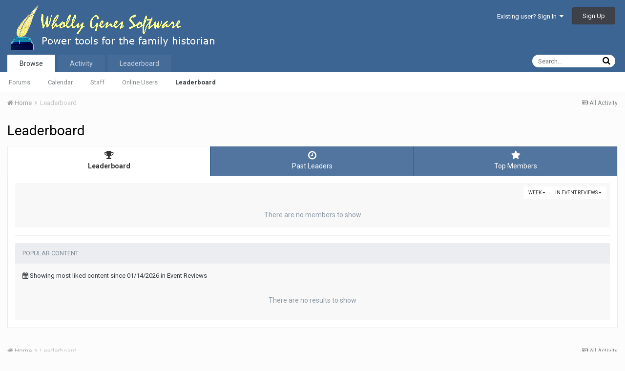

--- FILE ---
content_type: text/html;charset=UTF-8
request_url: http://www.whollygenes.com/forums201/index.php?/leaderboard/&in=calendar-review_id&time=week
body_size: 7337
content:
<!DOCTYPE html>
<html lang="en-US" dir="ltr">
	<head>
		<title>Leaderboard - Wholly Genes Community</title>
		
		<!--[if lt IE 9]>
			<link rel="stylesheet" type="text/css" href="http://www.whollygenes.com/forums201/uploads/css_built_1/5e61784858ad3c11f00b5706d12afe52_ie8.css.24aca64422c9c1bc834854eff85eab1c.css">
		    <script src="//www.whollygenes.com/forums201/applications/core/interface/html5shiv/html5shiv.js"></script>
		<![endif]-->
		
<meta charset="utf-8">

	<meta name="viewport" content="width=device-width, initial-scale=1">



	
		
			
				<meta property="og:site_name" content="Wholly Genes Community">
			
		
	

	
		
			
				<meta property="og:locale" content="en_US">
			
		
	

<meta name="theme-color" content="#3d6594">
<link rel="canonical" href="http://www.whollygenes.com/forums201/index.php?/leaderboard/" />


		


	
		<link href="https://fonts.googleapis.com/css?family=Roboto:300,300i,400,400i,700,700i" rel="stylesheet">
	



	<link rel='stylesheet' href='http://www.whollygenes.com/forums201/uploads/css_built_1/341e4a57816af3ba440d891ca87450ff_framework.css.67a9dc1bdc842fc74f1992e8fc153a4d.css?v=b3e8e38f55' media='all'>

	<link rel='stylesheet' href='http://www.whollygenes.com/forums201/uploads/css_built_1/05e81b71abe4f22d6eb8d1a929494829_responsive.css.88cef597557047af355fe1342c84eff0.css?v=b3e8e38f55' media='all'>

	<link rel='stylesheet' href='http://www.whollygenes.com/forums201/uploads/css_built_1/90eb5adf50a8c640f633d47fd7eb1778_core.css.46b71e01c3e1d6bf17b1f995abaa03fe.css?v=b3e8e38f55' media='all'>

	<link rel='stylesheet' href='http://www.whollygenes.com/forums201/uploads/css_built_1/5a0da001ccc2200dc5625c3f3934497d_core_responsive.css.857c3b5decd804a1e587de6225a207ad.css?v=b3e8e38f55' media='all'>

	<link rel='stylesheet' href='http://www.whollygenes.com/forums201/uploads/css_built_1/802f8406e60523fd5b2af0bb4d7ccf04_search.css.ae2854386cbec4dfb328dd46cf02b91c.css?v=b3e8e38f55' media='all'>

	<link rel='stylesheet' href='http://www.whollygenes.com/forums201/uploads/css_built_1/9be4fe0d9dd3ee2160f368f53374cd3f_leaderboard.css.1441f535ef68bf35e4490ad83a965f2a.css?v=b3e8e38f55' media='all'>

	<link rel='stylesheet' href='http://www.whollygenes.com/forums201/uploads/css_built_1/ae8d39c59d6f1b4d32a059629f12aaf5_search_responsive.css.17ac472ce1fa404fa0ed432843b147b3.css?v=b3e8e38f55' media='all'>

	<link rel='stylesheet' href='http://www.whollygenes.com/forums201/uploads/css_built_1/0b28e090c0587a7810b26cd40442b1a5_leaderboard_responsive.css.f2add298ba584e617cad29e2f5558b57.css?v=b3e8e38f55' media='all'>




<link rel='stylesheet' href='http://www.whollygenes.com/forums201/uploads/css_built_1/258adbb6e4f3e83cd3b355f84e3fa002_custom.css.3b01d5945bcc1bd245b0204a97740b7f.css?v=b3e8e38f55' media='all'>



		
		

	</head>
	<body class='ipsApp ipsApp_front ipsJS_none ipsClearfix' data-controller='core.front.core.app' data-message="" data-pageApp='core' data-pageLocation='front' data-pageModule='discover' data-pageController='popular'>
		<a href='#elContent' class='ipsHide' title='Go to main content on this page' accesskey='m'>Jump to content</a>
		
		<div id='ipsLayout_header' class='ipsClearfix'>
			

			


			
<ul id='elMobileNav' class='ipsList_inline ipsResponsive_hideDesktop ipsResponsive_block' data-controller='core.front.core.mobileNav' data-default="all">
	
		
			<li id='elMobileBreadcrumb'>
				<a href='http://www.whollygenes.com/forums201/'>
					<span>Home</span>
				</a>
			</li>
		
	
	
	
	<li >
		<a data-action="defaultStream" class='ipsType_light'  href='http://www.whollygenes.com/forums201/index.php?/discover/'><i class='icon-newspaper'></i></a>
	</li>

	
		<li class='ipsJS_show'>
			<a href='http://www.whollygenes.com/forums201/index.php?/search/' data-action="mobileSearch"><i class='fa fa-search'></i></a>
		</li>
	
	<li data-ipsDrawer data-ipsDrawer-drawerElem='#elMobileDrawer'>
		<a href='#'>
			
			
				
			
			
			
			<i class='fa fa-navicon'></i>
		</a>
	</li>
</ul>
			<header>
				<div class='ipsLayout_container'>
					


<a href='http://www.whollygenes.com/forums201/' id='elLogo' accesskey='1'><img src="http://www.whollygenes.com/forums201/uploads/monthly_2018_03/whollygenes.gif.336744d6f92c76d6d8258f47fa43f604.gif" alt='Wholly Genes Community'></a>

					

	<ul id='elUserNav' class='ipsList_inline cSignedOut ipsClearfix ipsResponsive_hidePhone ipsResponsive_block'>
		
		<li id='elSignInLink'>
			
				<a href='http://www.whollygenes.com/forums201/index.php?/login/' data-ipsMenu-closeOnClick="false" data-ipsMenu id='elUserSignIn'>
					Existing user? Sign In &nbsp;<i class='fa fa-caret-down'></i>
				</a>
			
			
<div id='elUserSignIn_menu' class='ipsMenu ipsMenu_auto ipsHide'>
	<div data-role="loginForm">
		
		
			
				
<form accept-charset='utf-8' class="ipsPad ipsForm ipsForm_vertical" method='post' action='http://www.whollygenes.com/forums201/index.php?/login/' data-ipsValidation novalidate>
	<input type="hidden" name="login__standard_submitted" value="1">
	
		<input type="hidden" name="csrfKey" value="a196bf51586d744059f627ba957a0c42">
	
	<h4 class="ipsType_sectionHead">Sign In</h4>
	<br><br>
	<ul class='ipsList_reset'>
		
			
				
					<li class="ipsFieldRow ipsFieldRow_noLabel ipsFieldRow_fullWidth">
						<input type="text" required placeholder="Display Name" name='auth' id='auth'>
					</li>
				
			
				
					<li class="ipsFieldRow ipsFieldRow_noLabel ipsFieldRow_fullWidth">
						<input type="password" required placeholder="Password" name='password' id='password'>
					</li>
				
			
				
					
<li class='ipsFieldRow ipsFieldRow_checkbox ipsClearfix ' id="9c7ffa65f11c317804907d1e35f70d9d">
	
		
		
<input type="hidden" name="remember_me" value="0">
<span class='ipsCustomInput'>
	<input
		type='checkbox'
		name='remember_me_checkbox'
		value='1'
		id="check_9c7ffa65f11c317804907d1e35f70d9d"
		data-toggle-id="9c7ffa65f11c317804907d1e35f70d9d"
		checked aria-checked='true'
		
		
		
		
		
		
	>
	
	<span></span>
</span>


		
		<div class='ipsFieldRow_content'>
			<label class='ipsFieldRow_label' for='check_9c7ffa65f11c317804907d1e35f70d9d'>Remember me </label>
			


<span class='ipsFieldRow_desc'>
	Not recommended on shared computers
</span>
			
			
		</div>
	
</li>
				
			
				
					
<li class='ipsFieldRow ipsFieldRow_checkbox ipsClearfix ' id="447c4ee74bbd7ef2ff264d7b7231e3e7">
	
		
		
<input type="hidden" name="signin_anonymous" value="0">
<span class='ipsCustomInput'>
	<input
		type='checkbox'
		name='signin_anonymous_checkbox'
		value='1'
		id="check_447c4ee74bbd7ef2ff264d7b7231e3e7"
		data-toggle-id="447c4ee74bbd7ef2ff264d7b7231e3e7"
		aria-checked='false'
		
		
		
		
		
		
	>
	
	<span></span>
</span>


		
		<div class='ipsFieldRow_content'>
			<label class='ipsFieldRow_label' for='check_447c4ee74bbd7ef2ff264d7b7231e3e7'>Sign in anonymously </label>
			
			
			
		</div>
	
</li>
				
			
		
		<li class="ipsFieldRow ipsFieldRow_fullWidth">
			<br>
			<button type="submit" class="ipsButton ipsButton_primary ipsButton_small" id="elSignIn_submit">Sign In</button>
			<br>
			<p class="ipsType_right ipsType_small">
				<a href='http://www.whollygenes.com/forums201/index.php?/lostpassword/' data-ipsDialog data-ipsDialog-title='Forgot your password?'>Forgot your password?</a>
			</p>
		</li>
	</ul>
</form>
			
		
		
	</div>
</div>
		</li>
		
			<li>
				<a href='http://www.whollygenes.com/forums201/index.php?/register/' data-ipsDialog data-ipsDialog-size='narrow' data-ipsDialog-title='Sign Up' id='elRegisterButton' class='ipsButton ipsButton_normal ipsButton_primary'>
						Sign Up
				</a>
			</li>
		
	</ul>

				</div>
			</header>
			

	<nav data-controller='core.front.core.navBar' class=''>
		<div class='ipsNavBar_primary ipsLayout_container  ipsClearfix'>
			
				<div id='elSearch' class='ipsPos_right' data-controller='core.front.core.quickSearch' data-default="all">
					<form accept-charset='utf-8' action='//www.whollygenes.com/forums201/index.php?/search/' method='post'>
						<a href='#' id='elSearchFilter' data-ipsMenu data-ipsMenu-selectable='radio' data-ipsMenu-appendTo='#elSearch' class="ipsHide">
							<span data-role='searchingIn'>
								
									
									All Content
								
							</span>
							<i class='fa fa-caret-down'></i>
						</a>
						<input type="hidden" name="type" value="all" data-role="searchFilter">
						<ul id='elSearchFilter_menu' class='ipsMenu ipsMenu_selectable ipsMenu_narrow ipsHide'>
							<li class='ipsMenu_item ipsMenu_itemChecked' data-ipsMenuValue='all'>
								<a href='http://www.whollygenes.com/forums201/index.php?app=core&amp;module=search&amp;controller=search&amp;csrfKey=a196bf51586d744059f627ba957a0c42' title='All Content'>All Content</a>
							</li>
							<li class='ipsMenu_sep'><hr></li>
							
							<li data-role='globalSearchMenuOptions'></li>
							<li class='ipsMenu_item ipsMenu_itemNonSelect'>
								<a href='http://www.whollygenes.com/forums201/index.php?/search/' accesskey='4'><i class='fa fa-cog'></i> Advanced Search</a>
							</li>
						</ul>
						<input type='search' id='elSearchField' placeholder='Search...' name='q'>
						<button type='submit'><i class='fa fa-search'></i></button>
					</form>
				</div>
			
			<ul data-role="primaryNavBar" class='ipsResponsive_showDesktop ipsResponsive_block'>
				


	
		
		
			
		
		<li class='ipsNavBar_active' data-active id='elNavSecondary_1' data-role="navBarItem" data-navApp="core" data-navExt="CustomItem">
			
			
				<a href="http://www.whollygenes.com/forums201/"  data-navItem-id="1" data-navDefault>
					Browse
				</a>
			
			
				<ul class='ipsNavBar_secondary ' data-role='secondaryNavBar'>
					


	
	

	
		
		
		<li  id='elNavSecondary_10' data-role="navBarItem" data-navApp="forums" data-navExt="Forums">
			
			
				<a href="http://www.whollygenes.com/forums201/index.php"  data-navItem-id="10" >
					Forums
				</a>
			
			
		</li>
	
	

	
		
		
		<li  id='elNavSecondary_11' data-role="navBarItem" data-navApp="calendar" data-navExt="Calendar">
			
			
				<a href="http://www.whollygenes.com/forums201/index.php?/calendar/"  data-navItem-id="11" >
					Calendar
				</a>
			
			
		</li>
	
	

	
	

	
		
		
		<li  id='elNavSecondary_13' data-role="navBarItem" data-navApp="core" data-navExt="StaffDirectory">
			
			
				<a href="http://www.whollygenes.com/forums201/index.php?/staff/"  data-navItem-id="13" >
					Staff
				</a>
			
			
		</li>
	
	

	
		
		
		<li  id='elNavSecondary_14' data-role="navBarItem" data-navApp="core" data-navExt="OnlineUsers">
			
			
				<a href="http://www.whollygenes.com/forums201/index.php?/online/"  data-navItem-id="14" >
					Online Users
				</a>
			
			
		</li>
	
	

	
		
		
			
		
		<li class='ipsNavBar_active' data-active id='elNavSecondary_15' data-role="navBarItem" data-navApp="core" data-navExt="Leaderboard">
			
			
				<a href="http://www.whollygenes.com/forums201/index.php?/leaderboard/"  data-navItem-id="15" data-navDefault>
					Leaderboard
				</a>
			
			
		</li>
	
	

					<li class='ipsHide' id='elNavigationMore_1' data-role='navMore'>
						<a href='#' data-ipsMenu data-ipsMenu-appendTo='#elNavigationMore_1' id='elNavigationMore_1_dropdown'>More <i class='fa fa-caret-down'></i></a>
						<ul class='ipsHide ipsMenu ipsMenu_auto' id='elNavigationMore_1_dropdown_menu' data-role='moreDropdown'></ul>
					</li>
				</ul>
			
		</li>
	
	

	
		
		
		<li  id='elNavSecondary_2' data-role="navBarItem" data-navApp="core" data-navExt="CustomItem">
			
			
				<a href="http://www.whollygenes.com/forums201/index.php?/discover/"  data-navItem-id="2" >
					Activity
				</a>
			
			
				<ul class='ipsNavBar_secondary ipsHide' data-role='secondaryNavBar'>
					


	
		
		
		<li  id='elNavSecondary_4' data-role="navBarItem" data-navApp="core" data-navExt="AllActivity">
			
			
				<a href="http://www.whollygenes.com/forums201/index.php?/discover/"  data-navItem-id="4" >
					All Activity
				</a>
			
			
		</li>
	
	

	
	

	
	

	
	

	
		
		
		<li  id='elNavSecondary_8' data-role="navBarItem" data-navApp="core" data-navExt="Search">
			
			
				<a href="http://www.whollygenes.com/forums201/index.php?/search/"  data-navItem-id="8" >
					Search
				</a>
			
			
		</li>
	
	

	
	

					<li class='ipsHide' id='elNavigationMore_2' data-role='navMore'>
						<a href='#' data-ipsMenu data-ipsMenu-appendTo='#elNavigationMore_2' id='elNavigationMore_2_dropdown'>More <i class='fa fa-caret-down'></i></a>
						<ul class='ipsHide ipsMenu ipsMenu_auto' id='elNavigationMore_2_dropdown_menu' data-role='moreDropdown'></ul>
					</li>
				</ul>
			
		</li>
	
	

	
		
		
			
		
		<li class='ipsNavBar_active' data-active id='elNavSecondary_16' data-role="navBarItem" data-navApp="core" data-navExt="Leaderboard">
			
			
				<a href="http://www.whollygenes.com/forums201/index.php?/leaderboard/"  data-navItem-id="16" data-navDefault>
					Leaderboard
				</a>
			
			
		</li>
	
	

				<li class='ipsHide' id='elNavigationMore' data-role='navMore'>
					<a href='#' data-ipsMenu data-ipsMenu-appendTo='#elNavigationMore' id='elNavigationMore_dropdown'>More</a>
					<ul class='ipsNavBar_secondary ipsHide' data-role='secondaryNavBar'>
						<li class='ipsHide' id='elNavigationMore_more' data-role='navMore'>
							<a href='#' data-ipsMenu data-ipsMenu-appendTo='#elNavigationMore_more' id='elNavigationMore_more_dropdown'>More <i class='fa fa-caret-down'></i></a>
							<ul class='ipsHide ipsMenu ipsMenu_auto' id='elNavigationMore_more_dropdown_menu' data-role='moreDropdown'></ul>
						</li>
					</ul>
				</li>
			</ul>
		</div>
	</nav>

		</div>
		<main id='ipsLayout_body' class='ipsLayout_container'>
			<div id='ipsLayout_contentArea'>
				<div id='ipsLayout_contentWrapper'>
					
<nav class='ipsBreadcrumb ipsBreadcrumb_top ipsFaded_withHover'>
	

	<ul class='ipsList_inline ipsPos_right'>
		
		<li >
			<a data-action="defaultStream" class='ipsType_light '  href='http://www.whollygenes.com/forums201/index.php?/discover/'><i class='icon-newspaper'></i> <span>All Activity</span></a>
		</li>
		
	</ul>

	<ul data-role="breadcrumbList">
		<li>
			<a title="Home" href='http://www.whollygenes.com/forums201/'>
				<span><i class='fa fa-home'></i> Home <i class='fa fa-angle-right'></i></span>
			</a>
		</li>
		
		
			<li>
				
					<a href='http://www.whollygenes.com/forums201/index.php?/leaderboard/'>
						<span>Leaderboard </span>
					</a>
				
			</li>
		
	</ul>
</nav>
					
					<div id='ipsLayout_mainArea'>
						<a id='elContent'></a>
						
						
						
						

	<div class='cWidgetContainer '  data-role='widgetReceiver' data-orientation='horizontal' data-widgetArea='header'>
		<ul class='ipsList_reset'>
			
				
					
					<li class='ipsWidget ipsWidget_horizontal ipsBox ipsWidgetHide ipsHide' data-blockID='app_core_announcements_announcements' data-blockConfig="true" data-blockTitle="Announcements" data-blockErrorMessage="This block cannot be shown. This could be because it needs configuring, is unable to show on this page, or will show after reloading this page." data-controller='core.front.widgets.block'></li>
				
			
		</ul>
	</div>

						

<div class='ipsPageHeader ipsClearfix ipsSpacer_bottom'>
	<h1 class='ipsType_pageTitle'>Leaderboard</h1>
</div>


<div class='ipsTabs ipsTabs_contained ipsTabs_withIcons ipsTabs_large ipsTabs_stretch ipsClearfix' id='elTabBar' data-ipsTabBar data-ipsTabbar-defaultTab="elTableaderboard" data-ipsTabBar-contentArea='#elLeaderboardContent'>
	<a href='#elTabBar' data-action='expandTabs'><i class='fa fa-caret-down'></i></a>
	<ul role='tablist'>
		
		<li role='presentation'>
			
			<a href='http://www.whollygenes.com/forums201/index.php?/leaderboard/' role='tab' id='elTableaderboard' class='ipsType_center ipsTabs_item ipsTabs_activeItem' aria-selected="true">
				<i class='fa fa-trophy'></i>
				Leaderboard
			</a>
		</li>
		
		<li role='presentation'>
			
			<a href='http://www.whollygenes.com/forums201/index.php?/pastleaders/' role='tab' id='elTabhistory' class='ipsType_center ipsTabs_item ' >
				<i class='fa fa-clock-o'></i>
				Past Leaders
			</a>
		</li>
		
		<li role='presentation'>
			
			<a href='http://www.whollygenes.com/forums201/index.php?/topmembers/' role='tab' id='elTabmembers' class='ipsType_center ipsTabs_item ' >
				<i class='fa fa-star'></i>
				Top Members
			</a>
		</li>
		
	</ul>
</div>
<section id='elLeaderboardContent' class="ipsTabs_panels ipsTabs_contained">
	<div id='ipsTabs_elTabBar_elTableaderboard_panel' aria-labelledby='elTableaderboard' aria-hidden='false' class='ipsTabs_panel ipsPad'>
		



<div>
    <div class="ipsAreaBackground_light">
        <div class="ipsReputationFilters ipsPad_half ipsClearfix ipsClear">
            
            <ul class="ipsButtonRow ipsPos_right ipsClearfix">
                <li>
                    <a href='#elLeaderboard_app_menu' id="elLeaderboard_app" data-ipsMenu>in Event Reviews <i class="fa fa-caret-down"></i></a>
                    <ul id="elLeaderboard_app_menu" class="ipsMenu ipsMenu_selectable ipsMenu_normal ipsHide">
                        <li class="ipsMenu_item "><a href="http://www.whollygenes.com/forums201/index.php?/leaderboard/&amp;time=week">All areas</a></li>
                        
                        <li class="ipsMenu_item "><a href="http://www.whollygenes.com/forums201/index.php?/leaderboard/&amp;in=calendar-event_id&amp;time=week">Events</a></li>
                        
                        <li class="ipsMenu_item "><a href="http://www.whollygenes.com/forums201/index.php?/leaderboard/&amp;in=calendar-comment_id&amp;time=week">Event Comments</a></li>
                        
                        <li class="ipsMenu_item ipsMenu_itemChecked"><a href="http://www.whollygenes.com/forums201/index.php?/leaderboard/&amp;in=calendar-review_id&amp;time=week">Event Reviews</a></li>
                        
                        <li class="ipsMenu_item "><a href="http://www.whollygenes.com/forums201/index.php?/leaderboard/&amp;in=forums-pid&amp;time=week">Posts</a></li>
                        
                        <li class="ipsMenu_item "><a href="http://www.whollygenes.com/forums201/index.php?/leaderboard/&amp;in=core-status_id&amp;time=week">Status Updates</a></li>
                        
                        <li class="ipsMenu_item "><a href="http://www.whollygenes.com/forums201/index.php?/leaderboard/&amp;in=core-status_reply_id&amp;time=week">Status Replies</a></li>
                        
                    </ul>
                </li>
                <li>
                    <a href='#elLeaderboard_time_menu' id="elLeaderboard_time" data-ipsMenu>
                        
                        Week
                        
                        <i class="fa fa-caret-down"></i>
                    </a>
                    <ul id="elLeaderboard_time_menu" class="ipsMenu ipsMenu_selectable ipsMenu_normal ipsHide">
                        
                        <li class="ipsMenu_item ">
                            <a href="http://www.whollygenes.com/forums201/index.php?/leaderboard/&amp;in=calendar-review_id&amp;time=oldest">
                                All time
                                <p class="ipsTruncate ipsTruncate_line ipsType_reset ipsType_light">
                                    January 12 2004 - January 21 2026
                                </p>
                            </a>
                        </li>
                        
                        <li class="ipsMenu_item ">
                            <a href="http://www.whollygenes.com/forums201/index.php?/leaderboard/&amp;in=calendar-review_id&amp;time=year">
                                Year
                                <p class="ipsTruncate ipsTruncate_line ipsType_reset ipsType_light">
                                    January 21 2025 - January 21 2026
                                </p>
                            </a>
                        </li>
                        
                        <li class="ipsMenu_item ">
                            <a href="http://www.whollygenes.com/forums201/index.php?/leaderboard/&amp;in=calendar-review_id&amp;time=month">
                                Month
                                <p class="ipsTruncate ipsTruncate_line ipsType_reset ipsType_light">
                                    December 21 2025 - January 21 2026
                                </p>
                            </a>
                        </li>
                        
                        <li class="ipsMenu_item ipsMenu_itemChecked">
                            <a href="http://www.whollygenes.com/forums201/index.php?/leaderboard/&amp;in=calendar-review_id&amp;time=week">
                                Week
                                <p class="ipsTruncate ipsTruncate_line ipsType_reset ipsType_light">
                                    January 14 2026 - January 21 2026
                                </p>
                            </a>
                        </li>
                        
                        <li class="ipsMenu_item ">
                            <a href="http://www.whollygenes.com/forums201/index.php?/leaderboard/&amp;in=calendar-review_id&amp;time=today">
                                Today
                                <p class="ipsTruncate ipsTruncate_line ipsType_reset ipsType_light">
                                    January 21 2026
                                </p>
                            </a>
                        </li>
                        
                        <li class="ipsMenu_item ">
                            <a href="#" data-ipsDialog data-ipsDialog-size='narrow' data-ipsDialog-content='#elDateForm' data-ipsDialog-title="Custom Date">Custom Date
                            
                            </a>
                        </li>
                        <div class="ipsHide" id="elDateForm">
                            
<form accept-charset='utf-8' class="ipsForm ipsForm_vertical" action="http://www.whollygenes.com/forums201/index.php?/leaderboard/&amp;in=calendar-review_id&amp;time=week" method="post" enctype="multipart/form-data"  data-ipsForm>
	<input type="hidden" name="popular_date_submitted" value="1">
	
		
			<input type="hidden" name="csrfKey" value="a196bf51586d744059f627ba957a0c42">
		
	
	
		<input type="hidden" name="MAX_FILE_SIZE" value="82837504">
		<input type="hidden" name="plupload" value="796ebd904321998ab39b7454dc6db497">
	
	
		<div class="ipsPad">
			
				<ul class='ipsList_reset'>
					
						
							
								
<li class='ipsFieldRow ipsClearfix ' id="popular_date_custom_date">
	
		
			<label class='ipsFieldRow_label' for='custom_date'>
				Custom Date 
			</label>
		
		<div class='ipsFieldRow_content'>
			
			
Between 
<input
	type="date"
	name="custom_date[start]"
	value="" data-preferredFormat=""
	
	min="2004-01-12"
	max="2038-01-19"
	
	class="ipsField_short"
	data-control="date"
	placeholder='MM/DD/YYYY'
>

 and 
<input
	type="date"
	name="custom_date[end]"
	value="" data-preferredFormat=""
	
	min="1901-12-13"
	max="2038-01-19"
	
	class="ipsField_short"
	data-control="date"
	placeholder='MM/DD/YYYY'
>


			
			
			
			
		</div>
	
</li>
							
						
					
				</ul>
			
		</div>
	
	<ul class="ipsPad ipsToolList ipsToolList_horizontal ipsList_reset ipsClearfix ipsAreaBackground">
		
			<li>

	<button type="submit" class="ipsButton ipsButton_primary" tabindex="2" accesskey="s"  role="button">Continue</button>
</li>
		
	</ul>
</form>
                        </div>
                    </ul>
                </li>
            </ul>
            
        </div>
	
		<p class='ipsAreaBackground_light ipsType_center ipsPad ipsType_reset ipsType_light ipsType_normal'>
			There are no members to show
		</p>
    </div>
	
</div>
<hr class='ipsHr'>

<section class='ipsSpacer_top' data-controller='core.front.core.ignoredComments'>
	<h2 class='ipsType_sectionTitle ipsType_reset'>Popular Content</h2>
	<div class='ipsAreaBackground_light ipsPad'>
		<div data-role='popularBody'>
			<p class="ipsType_reset ipsType_medium ipsSpacer_bottom"><i class='fa fa-calendar'></i> Showing most liked content since 01/14/2026 in Event Reviews</p>
			<div data-role='popularResults'>
				<ol class='ipsStream ipsList_reset' data-role='popularContent'>
					


	<li class='ipsType_center ipsPad' data-role="streamNoResultsMessage">
		<p class='ipsType_reset ipsType_light ipsType_normal'>
			There are no results to show
		</p>
	</li>

				</ol>
			</div>
		</div>
	</div>
</section>

	</div>
</section>
						

					</div>
					


					
<nav class='ipsBreadcrumb ipsBreadcrumb_bottom ipsFaded_withHover'>
	
		


	

	<ul class='ipsList_inline ipsPos_right'>
		
		<li >
			<a data-action="defaultStream" class='ipsType_light '  href='http://www.whollygenes.com/forums201/index.php?/discover/'><i class='icon-newspaper'></i> <span>All Activity</span></a>
		</li>
		
	</ul>

	<ul data-role="breadcrumbList">
		<li>
			<a title="Home" href='http://www.whollygenes.com/forums201/'>
				<span><i class='fa fa-home'></i> Home <i class='fa fa-angle-right'></i></span>
			</a>
		</li>
		
		
			<li>
				
					<a href='http://www.whollygenes.com/forums201/index.php?/leaderboard/'>
						<span>Leaderboard </span>
					</a>
				
			</li>
		
	</ul>
</nav>
				</div>
			</div>
			
		</main>
		<footer id='ipsLayout_footer' class='ipsClearfix'>
			<div class='ipsLayout_container'>
				
				


<ul class='ipsList_inline ipsType_center ipsSpacer_top' id="elFooterLinks">
	
	
	
	
	
	
		<li><a rel="nofollow" href='http://www.whollygenes.com/forums201/index.php?/contact/' data-ipsdialog data-ipsDialog-remoteSubmit data-ipsDialog-flashMessage='Thanks, your message has been sent to the administrators.' data-ipsdialog-title="Contact Us">Contact Us</a></li>
	
</ul>	


<p id='elCopyright'>
	<span id='elCopyright_userLine'>Wholly Genes, Inc.</span>
	<a rel='nofollow' title='Invision Community' href='https://www.invisioncommunity.com/'>Powered by Invision Community</a>
</p>
			</div>
		</footer>
		
<div id='elMobileDrawer' class='ipsDrawer ipsHide'>
	<a href='#' class='ipsDrawer_close' data-action='close'><span>&times;</span></a>
	<div class='ipsDrawer_menu'>
		<div class='ipsDrawer_content'>
			

			<div class='ipsSpacer_bottom ipsPad'>
				<ul class='ipsToolList ipsToolList_vertical'>
					
						<li>
							<a href='http://www.whollygenes.com/forums201/index.php?/login/' class='ipsButton ipsButton_light ipsButton_small ipsButton_fullWidth'>Existing user? Sign In</a>
						</li>
						
							<li>
								<a href='http://www.whollygenes.com/forums201/index.php?/register/' id='elRegisterButton_mobile' class='ipsButton ipsButton_small ipsButton_fullWidth ipsButton_important'>Sign Up</a>
							</li>
						
					

					
				</ul>
			</div>

			<ul class='ipsDrawer_list'>
				

				
				
				
				
					
						
						
							<li class='ipsDrawer_itemParent'>
								<h4 class='ipsDrawer_title'><a href='#'>Browse</a></h4>
								<ul class='ipsDrawer_list'>
									<li data-action="back"><a href='#'>Back</a></li>
									
										<li><a href='http://www.whollygenes.com/forums201/'>Browse</a></li>
									
									
									
										


	

	
		
			<li>
				<a href='http://www.whollygenes.com/forums201/index.php' >
					Forums
				</a>
			</li>
		
	

	
		
			<li>
				<a href='http://www.whollygenes.com/forums201/index.php?/calendar/' >
					Calendar
				</a>
			</li>
		
	

	

	
		
			<li>
				<a href='http://www.whollygenes.com/forums201/index.php?/staff/' >
					Staff
				</a>
			</li>
		
	

	
		
			<li>
				<a href='http://www.whollygenes.com/forums201/index.php?/online/' >
					Online Users
				</a>
			</li>
		
	

	
		
			<li>
				<a href='http://www.whollygenes.com/forums201/index.php?/leaderboard/' >
					Leaderboard
				</a>
			</li>
		
	

										
								</ul>
							</li>
						
					
				
					
						
						
							<li class='ipsDrawer_itemParent'>
								<h4 class='ipsDrawer_title'><a href='#'>Activity</a></h4>
								<ul class='ipsDrawer_list'>
									<li data-action="back"><a href='#'>Back</a></li>
									
										<li><a href='http://www.whollygenes.com/forums201/index.php?/discover/'>Activity</a></li>
									
									
									
										


	
		
			<li>
				<a href='http://www.whollygenes.com/forums201/index.php?/discover/' >
					All Activity
				</a>
			</li>
		
	

	

	

	

	
		
			<li>
				<a href='http://www.whollygenes.com/forums201/index.php?/search/' >
					Search
				</a>
			</li>
		
	

	

										
								</ul>
							</li>
						
					
				
					
						
						
							<li><a href='http://www.whollygenes.com/forums201/index.php?/leaderboard/' >Leaderboard</a></li>
						
					
				
			</ul>
		</div>
	</div>
</div>
		

	<script type='text/javascript'>
		var ipsDebug = false;		
	
		var CKEDITOR_BASEPATH = '//www.whollygenes.com/forums201/applications/core/interface/ckeditor/ckeditor/';
	
		var ipsSettings = {
			
			
			cookie_path: "/forums201/",
			
			cookie_prefix: "ips4_",
			
			
			cookie_ssl: false,
			
			upload_imgURL: "http://www.whollygenes.com/forums201/uploads/set_resources_1/0cb563f8144768654a2205065d13abd6_upload.png",
			message_imgURL: "http://www.whollygenes.com/forums201/uploads/set_resources_1/0cb563f8144768654a2205065d13abd6_message.png",
			notification_imgURL: "http://www.whollygenes.com/forums201/uploads/set_resources_1/0cb563f8144768654a2205065d13abd6_notification.png",
			baseURL: "//www.whollygenes.com/forums201/",
			jsURL: "//www.whollygenes.com/forums201/applications/core/interface/js/js.php",
			csrfKey: "a196bf51586d744059f627ba957a0c42",
			antiCache: "b3e8e38f55",
			disableNotificationSounds: false,
			useCompiledFiles: true,
			links_external: true,
			memberID: 0,
			analyticsProvider: "none",
			viewProfiles: true,
			
		};
	</script>



<script type='text/javascript' src='http://www.whollygenes.com/forums201/uploads/javascript_global/root_library.js.5c6963b764607d62164c474af1e3c79d.js?v=b3e8e38f55' data-ips></script>


<script type='text/javascript' src='http://www.whollygenes.com/forums201/uploads/javascript_global/root_js_lang_1.js.2419958171c20d74b6bbd5da5d4a62f6.js?v=b3e8e38f55' data-ips></script>


<script type='text/javascript' src='http://www.whollygenes.com/forums201/uploads/javascript_global/root_framework.js.3f7866a0336dca20a7aadb9e46a750e2.js?v=b3e8e38f55' data-ips></script>


<script type='text/javascript' src='http://www.whollygenes.com/forums201/uploads/javascript_core/global_global_core.js.cab858c3bffaec53fa3cb97e0e8a7a0e.js?v=b3e8e38f55' data-ips></script>


<script type='text/javascript' src='http://www.whollygenes.com/forums201/uploads/javascript_global/root_front.js.a87c842976e7d5cf92a45a173b47d90a.js?v=b3e8e38f55' data-ips></script>


<script type='text/javascript' src='//www.whollygenes.com/forums201/applications/core/interface/jquery/jquery-ui.js?v=b3e8e38f55' data-ips></script>


<script type='text/javascript' src='//www.whollygenes.com/forums201/applications/core/interface/jquery/jquery-touchpunch.js?v=b3e8e38f55' data-ips></script>


<script type='text/javascript' src='http://www.whollygenes.com/forums201/uploads/javascript_core/front_app.js.7901a1265c3391620229988d709d954b.js?v=b3e8e38f55' data-ips></script>


<script type='text/javascript' src='http://www.whollygenes.com/forums201/uploads/javascript_global/root_map.js.99e8a5b0637a4cee75db79984754e5cb.js?v=b3e8e38f55' data-ips></script>



	<script type='text/javascript'>
		
			ips.setSetting( 'date_format', jQuery.parseJSON('"mm\/dd\/yy"') );
		
			ips.setSetting( 'date_first_day', jQuery.parseJSON('0') );
		
			ips.setSetting( 'remote_image_proxy', jQuery.parseJSON('0') );
		
			ips.setSetting( 'ipb_url_filter_option', jQuery.parseJSON('"none"') );
		
			ips.setSetting( 'url_filter_any_action', jQuery.parseJSON('"allow"') );
		
			ips.setSetting( 'bypass_profanity', jQuery.parseJSON('0') );
		
		
	</script>



<script type='application/ld+json'>
{
    "@context": "http://www.schema.org",
    "@type": "WebSite",
    "name": "Wholly Genes Community",
    "url": "http://www.whollygenes.com/forums201/",
    "potentialAction": {
        "type": "SearchAction",
        "query-input": "required name=query",
        "target": "http://www.whollygenes.com/forums201/index.php?/search/\u0026q={query}"
    },
    "inLanguage": [
        {
            "@type": "Language",
            "name": "English (USA)",
            "alternateName": "en-US"
        }
    ]
}	
</script>

<script type='application/ld+json'>
{
    "@context": "http://www.schema.org",
    "@type": "Organization",
    "name": "Wholly Genes Community",
    "url": "http://www.whollygenes.com/forums201/",
    "logo": "http://www.whollygenes.com/forums201/uploads/monthly_2018_03/whollygenes.gif.336744d6f92c76d6d8258f47fa43f604.gif",
    "address": {
        "@type": "PostalAddress",
        "streetAddress": "",
        "addressLocality": null,
        "addressRegion": null,
        "postalCode": null,
        "addressCountry": null
    }
}	
</script>

<script type='application/ld+json'>
{
    "@context": "http://schema.org",
    "@type": "BreadcrumbList",
    "itemListElement": [
        {
            "@type": "ListItem",
            "position": 1,
            "item": {
                "@id": "http://www.whollygenes.com/forums201/index.php?/leaderboard/",
                "name": "Leaderboard"
            }
        }
    ]
}	
</script>

<script type='application/ld+json'>
{
    "@context": "http://schema.org",
    "@type": "ContactPage",
    "url": "http://www.whollygenes.com/forums201/index.php?/contact/"
}	
</script>


		
		
		
		<!--ipsQueryLog-->
		<!--ipsCachingLog-->
		
	</body>
</html>